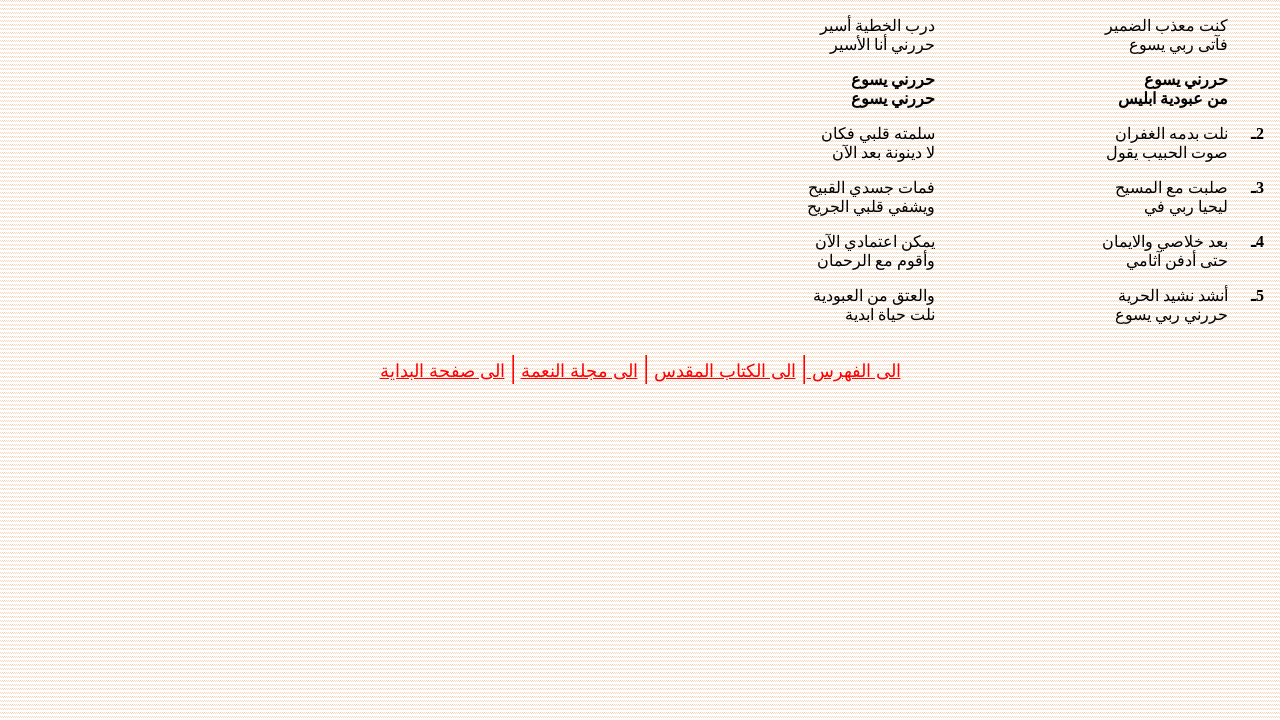

--- FILE ---
content_type: text/html
request_url: https://www.thegrace.com/hum/125.html
body_size: 692
content:
<HTML>
<HEAD>
<META HTTP-EQUIV="Content-Type" CONTENT="text/html; charset=windows-1256">
<META NAME="Generator" CONTENT="Microsoft FrontPage 5.0">
<TITLE>1ـ</TITLE>
</HEAD>
<BODY>

<P ALIGN="RIGHT"><TABLE CELLSPACING=0 BORDER=0 CELLPADDING=8 WIDTH=604 DIR="RTL">
<TR><TD WIDTH="6%" VALIGN="TOP">
<P ALIGN="JUSTIFY" DIR="RTL">&nbsp;</TD>
<TD WIDTH="45%" VALIGN="TOP">
<FONT FACE="Arabic Transparent"><P ALIGN="JUSTIFY" DIR="RTL">كنت معذب الضمير<BR>
فآتى ربي يسوع<BR>
</FONT></TD>
<TD WIDTH="3%" VALIGN="TOP">&nbsp;</TD>
<TD WIDTH="45%" VALIGN="TOP">
<FONT FACE="Arabic Transparent"><P ALIGN="JUSTIFY" DIR="RTL">درب الخطية أسير<BR>
حررني أنا الأسير<BR>
</FONT></TD>
</TR>
<TR><TD WIDTH="6%" VALIGN="TOP">&nbsp;</TD>
<TD WIDTH="45%" VALIGN="TOP">
<B><FONT FACE="Arabic Transparent"><P ALIGN="JUSTIFY" DIR="RTL">حررني يسوع<BR>
من عبودية ابليس<BR>
</B></FONT></TD>
<TD WIDTH="3%" VALIGN="TOP">&nbsp;</TD>
<TD WIDTH="45%" VALIGN="TOP">
<B><FONT FACE="Arabic Transparent"><P ALIGN="JUSTIFY" DIR="RTL">حررني يسوع<BR>
حررني يسوع<BR>
</B></FONT></TD>
</TR>
<TR><TD WIDTH="6%" VALIGN="TOP">
<B><FONT FACE="Arabic Transparent"><P ALIGN="JUSTIFY" DIR="RTL">2ـ</B></FONT></TD>
<TD WIDTH="45%" VALIGN="TOP">
<FONT FACE="Arabic Transparent"><P ALIGN="JUSTIFY" DIR="RTL">نلت بدمه الغفران<BR>
صوت الحبيب يقول<BR>
</FONT></TD>
<TD WIDTH="3%" VALIGN="TOP">&nbsp;</TD>
<TD WIDTH="45%" VALIGN="TOP">
<FONT FACE="Arabic Transparent"><P ALIGN="JUSTIFY" DIR="RTL">سلمته قلبي فكان<BR>
لا دينونة بعد الآن<BR>
</FONT></TD>
</TR>
<TR><TD WIDTH="6%" VALIGN="TOP">
<B><FONT FACE="Arabic Transparent"><P ALIGN="JUSTIFY" DIR="RTL">3ـ</B></FONT></TD>
<TD WIDTH="45%" VALIGN="TOP">
<FONT FACE="Arabic Transparent"><P ALIGN="JUSTIFY" DIR="RTL">صلبت مع المسيح<BR>
ليحيا ربي في<BR>
</FONT></TD>
<TD WIDTH="3%" VALIGN="TOP">&nbsp;</TD>
<TD WIDTH="45%" VALIGN="TOP">
<FONT FACE="Arabic Transparent"><P ALIGN="JUSTIFY" DIR="RTL">فمات جسدي القبيح<BR>
ويشفي قلبي الجريح<BR>
</FONT></TD>
</TR>
<TR><TD WIDTH="6%" VALIGN="TOP">
<B><FONT FACE="Arabic Transparent"><P ALIGN="JUSTIFY" DIR="RTL">4ـ</B></FONT></TD>
<TD WIDTH="45%" VALIGN="TOP">
<FONT FACE="Arabic Transparent"><P ALIGN="JUSTIFY" DIR="RTL">بعد خلاصي والايمان<BR>
حتى أدفن آثامي<BR>
</FONT></TD>
<TD WIDTH="3%" VALIGN="TOP">&nbsp;</TD>
<TD WIDTH="45%" VALIGN="TOP">
<FONT FACE="Arabic Transparent"><P ALIGN="JUSTIFY" DIR="RTL">يمكن اعتمادي الآن<BR>
وأقوم مع الرحمان<BR>
</FONT></TD>
</TR>
<TR><TD WIDTH="6%" VALIGN="TOP">
<B><FONT FACE="Arabic Transparent"><P ALIGN="JUSTIFY" DIR="RTL">5ـ</B></FONT></TD>
<TD WIDTH="45%" VALIGN="TOP">
<FONT FACE="Arabic Transparent"><P ALIGN="JUSTIFY" DIR="RTL">أنشد نشيد الحرية<BR>
حررني ربي يسوع<BR>
</FONT></TD>
<TD WIDTH="3%" VALIGN="TOP">&nbsp;</TD>
<TD WIDTH="45%" VALIGN="TOP">
<FONT FACE="Arabic Transparent"><P ALIGN="JUSTIFY" DIR="RTL">والعتق من العبودية<BR>
نلت حياة ابدية<BR>
</FONT></TD>
</TR>
</TABLE>
</P>

<body text="#000000" background="../images/bkground.gif" link="#0000EE" vlink="#551A8B"
alink="#FF0000">
<P ALIGN="CENTER" DIR="LTR"><A HREF="index.html"><FONT FACE="Tahoma (Arabic)" SIZE=4 COLOR="#ff0000">الى الفهرس </FONT></A><FONT FACE="Tahoma (Arabic)" SIZE=6 COLOR="#ff0000">|</FONT><FONT FACE="Tahoma (Arabic)" SIZE=4 COLOR="#ff0000"> </FONT><A HREF="../bible/bible.html">
<FONT FACE="Tahoma (Arabic)" COLOR="#ff0000" size="4">الى الكتاب المقدس</FONT></A><FONT FACE="Tahoma (Arabic)" SIZE=4 COLOR="#ff0000"> </FONT><FONT FACE="Tahoma (Arabic)" SIZE=6 COLOR="#ff0000">|</FONT><FONT FACE="Tahoma (Arabic)" SIZE=4 COLOR="#ff0000"> </FONT><A HREF="../alne3mat.htm"><FONT FACE="Tahoma (Arabic)" SIZE=4 COLOR="#ff0000">الى مجلة النعمة</FONT></A><FONT FACE="Tahoma (Arabic)" SIZE=4> </FONT><FONT FACE="Tahoma (Arabic)" SIZE=6 COLOR="#ff0000">|</FONT><FONT FACE="Tahoma (Arabic)" SIZE=4 COLOR="#ff0000"> </FONT><A HREF="../index.htm"><FONT FACE="Tahoma (Arabic)" SIZE=4 COLOR="#ff0000">الى صفحة البداية</FONT></A></P>
</BODY>
</HTML>